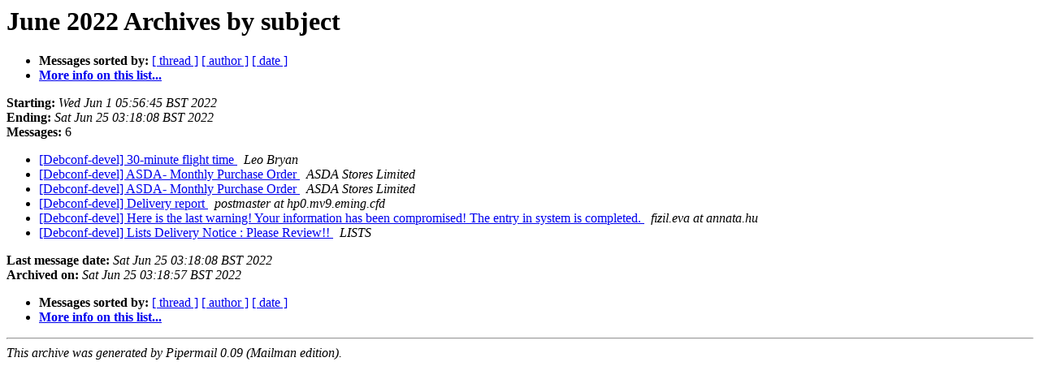

--- FILE ---
content_type: text/html
request_url: https://alioth-lists.debian.net/pipermail/debconf-devel/2022-June/subject.html
body_size: 934
content:
<!DOCTYPE HTML PUBLIC "-//W3C//DTD HTML 4.01 Transitional//EN">
<HTML>
  <HEAD>
     <title>The Debconf-devel June 2022 Archive by subject</title>
     <META NAME="robots" CONTENT="noindex,follow">
     <META http-equiv="Content-Type" content="text/html; charset=us-ascii">
  </HEAD>
  <BODY BGCOLOR="#ffffff">
      <a name="start"></A>
      <h1>June 2022 Archives by subject</h1>
      <ul>
         <li> <b>Messages sorted by:</b>
	        <a href="thread.html#start">[ thread ]</a>
		
		<a href="author.html#start">[ author ]</a>
		<a href="date.html#start">[ date ]</a>

	     <li><b><a href="https://alioth-lists.debian.net/cgi-bin/mailman/listinfo/debconf-devel">More info on this list...
                    </a></b></li>
      </ul>
      <p><b>Starting:</b> <i>Wed Jun  1 05:56:45 BST 2022</i><br>
         <b>Ending:</b> <i>Sat Jun 25 03:18:08 BST 2022</i><br>
         <b>Messages:</b> 6<p>
     <ul>

<LI><A HREF="005124.html">[Debconf-devel] 30-minute flight time
</A><A NAME="5124">&nbsp;</A>
<I>Leo Bryan
</I>

<LI><A HREF="005126.html">[Debconf-devel] ASDA- Monthly Purchase Order
</A><A NAME="5126">&nbsp;</A>
<I>ASDA Stores Limited
</I>

<LI><A HREF="005127.html">[Debconf-devel] ASDA- Monthly Purchase Order
</A><A NAME="5127">&nbsp;</A>
<I>ASDA Stores Limited
</I>

<LI><A HREF="005125.html">[Debconf-devel] Delivery report
</A><A NAME="5125">&nbsp;</A>
<I>postmaster at hp0.mv9.eming.cfd
</I>

<LI><A HREF="005122.html">[Debconf-devel] Here is the last warning! Your information has been compromised! The entry in system is completed.
</A><A NAME="5122">&nbsp;</A>
<I>fizil.eva at annata.hu
</I>

<LI><A HREF="005123.html">[Debconf-devel] Lists Delivery Notice : Please Review!!
</A><A NAME="5123">&nbsp;</A>
<I>LISTS
</I>

    </ul>
    <p>
      <a name="end"><b>Last message date:</b></a> 
       <i>Sat Jun 25 03:18:08 BST 2022</i><br>
    <b>Archived on:</b> <i>Sat Jun 25 03:18:57 BST 2022</i>
    <p>
   <ul>
         <li> <b>Messages sorted by:</b>
	        <a href="thread.html#start">[ thread ]</a>
		
		<a href="author.html#start">[ author ]</a>
		<a href="date.html#start">[ date ]</a>
	     <li><b><a href="https://alioth-lists.debian.net/cgi-bin/mailman/listinfo/debconf-devel">More info on this list...
                    </a></b></li>
     </ul>
     <p>
     <hr>
     <i>This archive was generated by
     Pipermail 0.09 (Mailman edition).</i>
  </BODY>
</HTML>

